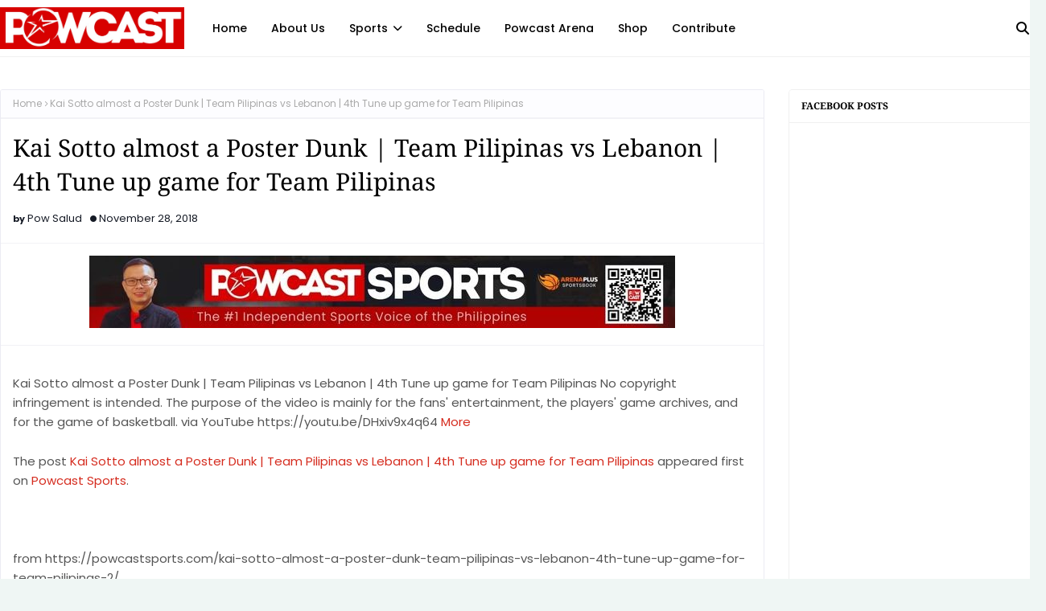

--- FILE ---
content_type: text/html; charset=UTF-8
request_url: https://www.powcast.net/b/stats?style=BLACK_TRANSPARENT&timeRange=ALL_TIME&token=APq4FmBnw4U76yIqhOBSTPh7F5AAd10MNqWV2cHmqn6PimkauhCWvIiLjyqNpkiSMcf-2qh5GPz4pLqoypwJHCQqqz2LFutJRg
body_size: 45
content:
{"total":26661347,"sparklineOptions":{"backgroundColor":{"fillOpacity":0.1,"fill":"#000000"},"series":[{"areaOpacity":0.3,"color":"#202020"}]},"sparklineData":[[0,36],[1,12],[2,29],[3,32],[4,42],[5,33],[6,24],[7,21],[8,21],[9,30],[10,34],[11,42],[12,48],[13,31],[14,26],[15,31],[16,42],[17,73],[18,100],[19,52],[20,55],[21,54],[22,52],[23,49],[24,38],[25,42],[26,69],[27,37],[28,27],[29,26]],"nextTickMs":22222}